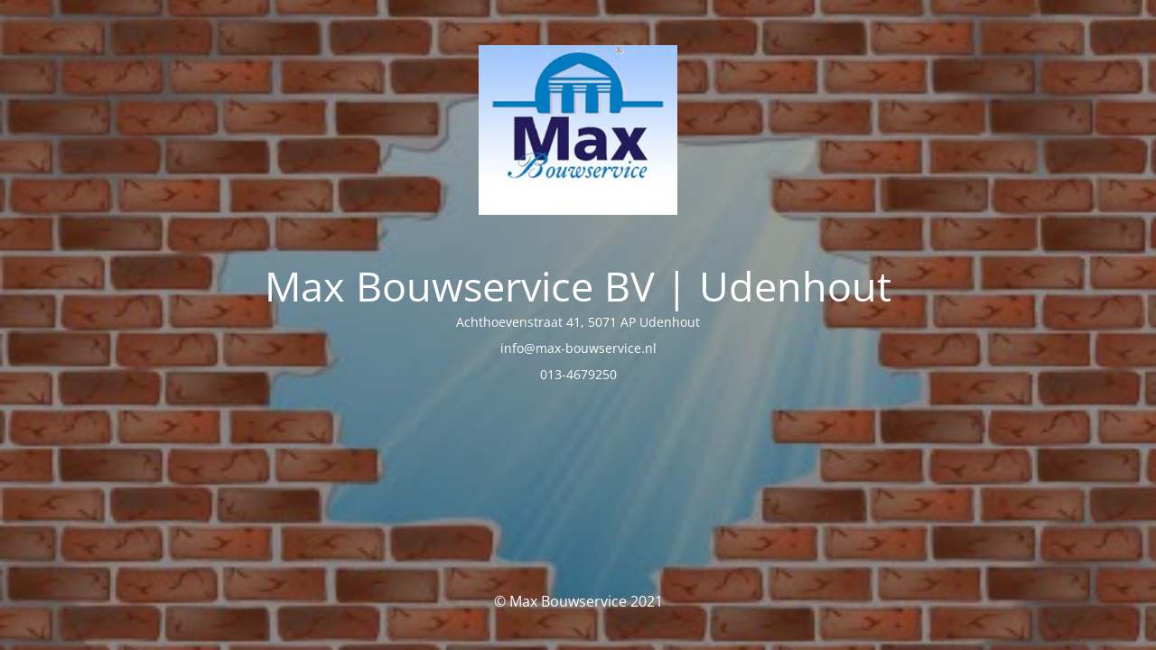

--- FILE ---
content_type: text/html; charset=UTF-8
request_url: https://www.max-bouwservice.nl/category/uncategorized/
body_size: 1498
content:
<!DOCTYPE html><html lang="nl-NL"><head><meta charset="UTF-8" /><link media="all" href="https://www.max-bouwservice.nl/wp-content/cache/autoptimize/css/autoptimize_b8f0b369d724205f445cb30d67c25520.css" rel="stylesheet"><title>Max Bouwservice BV | Udenhout</title><link rel="icon" href="https://www.max-bouwservice.nl/wp-content/uploads/cropped-mico-32x32.jpg" sizes="32x32" /><link rel="icon" href="https://www.max-bouwservice.nl/wp-content/uploads/cropped-mico-192x192.jpg" sizes="192x192" /><link rel="apple-touch-icon" href="https://www.max-bouwservice.nl/wp-content/uploads/cropped-mico-180x180.jpg" /><meta name="msapplication-TileImage" content="https://www.max-bouwservice.nl/wp-content/uploads/cropped-mico-270x270.jpg" /><meta name="viewport" content="width=device-width, maximum-scale=1, initial-scale=1, minimum-scale=1"><meta name="description" content=""/><meta http-equiv="X-UA-Compatible" content="" /><meta property="og:site_name" content="Max Bouwservice - "/><meta property="og:title" content="Max Bouwservice BV | Udenhout"/><meta property="og:type" content="Maintenance"/><meta property="og:url" content="https://www.max-bouwservice.nl"/><meta property="og:description" content="Achthoevenstraat 41, 5071 AP Udenhout  i&#110;f&#111;&#64;&#109;a&#120;&#45;&#98;o&#117;w&#115;e&#114;&#118;ic&#101;.&#110;l  013-4679250"/><meta property="og:image" content="https://www.max-bouwservice.nl/wp-content/uploads/logo-max-bouwservice.png" /><meta property="og:image:url" content="https://www.max-bouwservice.nl/wp-content/uploads/logo-max-bouwservice.png"/><meta property="og:image:secure_url" content="https://www.max-bouwservice.nl/wp-content/uploads/logo-max-bouwservice.png"/><meta property="og:image:type" content="png"/><link rel="profile" href="http://gmpg.org/xfn/11" /><link rel="pingback" href="https://www.max-bouwservice.nl/xmlrpc.php" /> <!--[if IE]><script type="text/javascript" src="https://www.max-bouwservice.nl/wp-content/plugins/maintenance/load/js/jquery.backstretch.min.js"></script><![endif]--><link rel="stylesheet" href="https://fonts.bunny.net/css?family=Open%20Sans:300,300italic,regular,italic,600,600italic,700,700italic,800,800italic:300"></head><body class="maintenance "><div class="main-container"><div class="preloader"><i class="fi-widget" aria-hidden="true"></i></div><div id="wrapper"><div class="center logotype"><header><div class="logo-box" rel="home"> <img src="https://www.max-bouwservice.nl/wp-content/uploads/logo-max-bouwservice.png" srcset="https://www.max-bouwservice.nl/wp-content/uploads/logo-max-bouwservice.png 2x" width="220"  alt="logo"></div></header></div><div id="content" class="site-content"><div class="center"><h2 class="heading font-center" style="font-weight:300;font-style:normal">Max Bouwservice BV | Udenhout</h2><div class="description" style="font-weight:300;font-style:normal"><p>Achthoevenstraat 41, 5071 AP Udenhout</p><p><span id="eeb-805879-159680"></span><script type="text/javascript">(function() {var ml="ercw%4xianfm-o.usvbl0",mi="79:=45D;86<B=?3@01A720>9C",o="";for(var j=0,l=mi.length;j<l;j++) {o+=ml.charAt(mi.charCodeAt(j)-48);}document.getElementById("eeb-805879-159680").innerHTML = decodeURIComponent(o);}());</script><noscript>*protected email*</noscript></p><p>013-4679250</p></div></div></div></div><footer><div class="center"><div style="font-weight:300;font-style:normal">© Max Bouwservice 2021</div></div></footer> <picture class="bg-img"> <source media="(max-width: 100vh)" srcset="https://www.max-bouwservice.nl/wp-content/uploads/er-is-geen-muur.jpg"> <img class="skip-lazy" src="https://www.max-bouwservice.nl/wp-content/uploads/er-is-geen-muur.jpg"> </picture></div> <script src="https://www.max-bouwservice.nl/wp-includes/js/jquery/jquery.min.js?ver=3.7.1" id="jquery-core-js"></script> <script id="_frontend-js-extra">var mtnc_front_options = {"body_bg":"https://www.max-bouwservice.nl/wp-content/uploads/er-is-geen-muur.jpg","gallery_array":[],"blur_intensity":"5","font_link":["Open Sans:300,300italic,regular,italic,600,600italic,700,700italic,800,800italic:300"]};
//# sourceURL=_frontend-js-extra</script> <script defer src="https://www.max-bouwservice.nl/wp-content/cache/autoptimize/js/autoptimize_490e748114e4e2e86a312fc90b058f9e.js"></script></body></html>
<!--
Performance optimized by W3 Total Cache. Learn more: https://www.boldgrid.com/w3-total-cache/?utm_source=w3tc&utm_medium=footer_comment&utm_campaign=free_plugin


Served from: www.max-bouwservice.nl @ 2026-01-18 13:21:02 by W3 Total Cache
-->